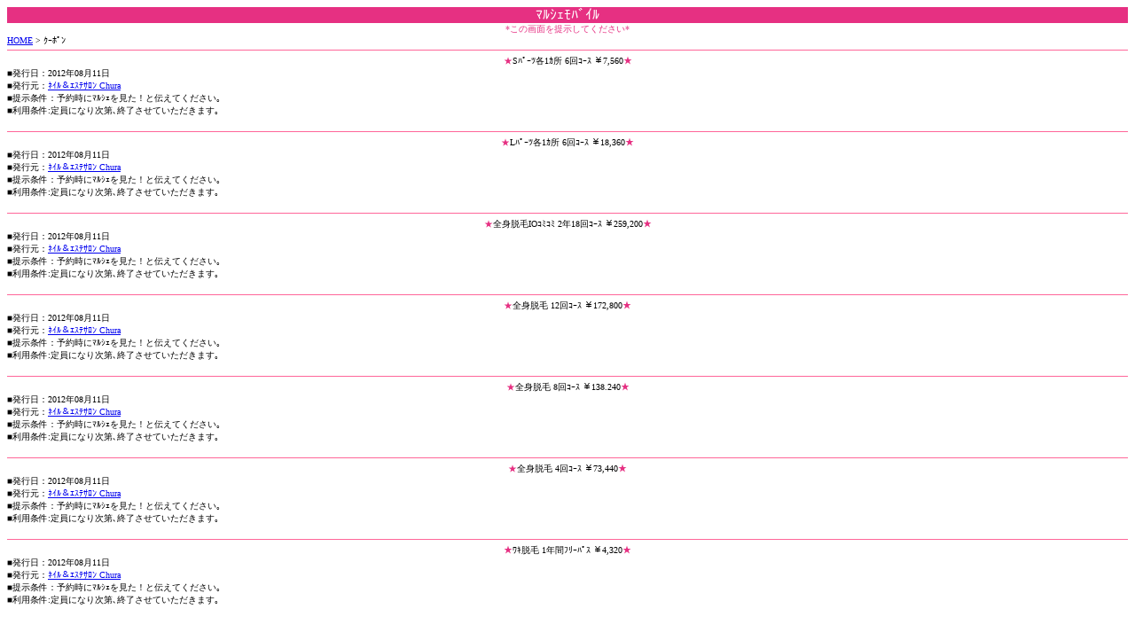

--- FILE ---
content_type: text/html
request_url: http://www.mb.sun-marche.com/coupon/view/230
body_size: 5538
content:
<?xml version="1.0" encoding="utf-8"?>
<!DOCTYPE html PUBLIC "-//W3C//DTD XHTML 1.0 Transitional//EN" "http://www.w3.org/TR/xhtml1/DTD/xhtml1-transitional.dtd"><html xmlns="http://www.w3.org/1999/xhtml" lang="ja" xml:lang="ja">

<head>


<meta http-equiv="Content-Type" content="text/html;charset=utf-8" />


<title>ﾏﾙｼｪﾓﾊﾞｲﾙ</title>
<meta http-equiv="Content-Style-Type" content="text/css" />
</head>
<body>
<div id="header">
<div style="background-color:#e63082;color:#FFFFFF;text-align:center">ﾏﾙｼｪﾓﾊﾞｲﾙ</div>
</div><!-- header --><div style="font-size:x-small;">
<div id="contents">
<center><font color="#e63082">*この画面を提示してください*</font></center>

	<div id="Crumb">
	<a href="/">HOME</a>&nbsp;&gt;&nbsp;ｸｰﾎﾟﾝ	</div>

<hr color="#FF6699" size="1">
<center><font color="#e63082">★</font>Sﾊﾟｰﾂ各1ｶ所 6回ｺｰｽ ￥7,560<font color="#e63082">★</font></center>
■発行日：2012年08月11日<br />
■発行元：<a href="/shop/view/230">ﾈｲﾙ＆ｴｽﾃｻﾛﾝ Chura</a><br />
■提示条件：予約時にﾏﾙｼｪを見た！と伝えてください｡<br />
■利用条件:定員になり次第､終了させていただきます｡<br />
<br />
<!-- item -->
<hr color="#FF6699" size="1">
<center><font color="#e63082">★</font>Lﾊﾟｰﾂ各1ｶ所 6回ｺｰｽ ￥18,360<font color="#e63082">★</font></center>
■発行日：2012年08月11日<br />
■発行元：<a href="/shop/view/230">ﾈｲﾙ＆ｴｽﾃｻﾛﾝ Chura</a><br />
■提示条件：予約時にﾏﾙｼｪを見た！と伝えてください｡<br />
■利用条件:定員になり次第､終了させていただきます｡<br />
<br />
<!-- item -->
<hr color="#FF6699" size="1">
<center><font color="#e63082">★</font>全身脱毛IOｺﾐｺﾐ 2年18回ｺｰｽ ￥259,200<font color="#e63082">★</font></center>
■発行日：2012年08月11日<br />
■発行元：<a href="/shop/view/230">ﾈｲﾙ＆ｴｽﾃｻﾛﾝ Chura</a><br />
■提示条件：予約時にﾏﾙｼｪを見た！と伝えてください｡<br />
■利用条件:定員になり次第､終了させていただきます｡<br />
<br />
<!-- item -->
<hr color="#FF6699" size="1">
<center><font color="#e63082">★</font>全身脱毛 12回ｺｰｽ ￥172,800<font color="#e63082">★</font></center>
■発行日：2012年08月11日<br />
■発行元：<a href="/shop/view/230">ﾈｲﾙ＆ｴｽﾃｻﾛﾝ Chura</a><br />
■提示条件：予約時にﾏﾙｼｪを見た！と伝えてください｡<br />
■利用条件:定員になり次第､終了させていただきます｡<br />
<br />
<!-- item -->
<hr color="#FF6699" size="1">
<center><font color="#e63082">★</font>全身脱毛 8回ｺｰｽ ￥138.240<font color="#e63082">★</font></center>
■発行日：2012年08月11日<br />
■発行元：<a href="/shop/view/230">ﾈｲﾙ＆ｴｽﾃｻﾛﾝ Chura</a><br />
■提示条件：予約時にﾏﾙｼｪを見た！と伝えてください｡<br />
■利用条件:定員になり次第､終了させていただきます｡<br />
<br />
<!-- item -->
<hr color="#FF6699" size="1">
<center><font color="#e63082">★</font>全身脱毛 4回ｺｰｽ ￥73,440<font color="#e63082">★</font></center>
■発行日：2012年08月11日<br />
■発行元：<a href="/shop/view/230">ﾈｲﾙ＆ｴｽﾃｻﾛﾝ Chura</a><br />
■提示条件：予約時にﾏﾙｼｪを見た！と伝えてください｡<br />
■利用条件:定員になり次第､終了させていただきます｡<br />
<br />
<!-- item -->
<hr color="#FF6699" size="1">
<center><font color="#e63082">★</font>ﾜｷ脱毛 1年間ﾌﾘｰﾊﾟｽ ￥4,320<font color="#e63082">★</font></center>
■発行日：2012年08月11日<br />
■発行元：<a href="/shop/view/230">ﾈｲﾙ＆ｴｽﾃｻﾛﾝ Chura</a><br />
■提示条件：予約時にﾏﾙｼｪを見た！と伝えてください｡<br />
■利用条件:定員になり次第､終了させていただきます｡<br />
<br />
<!-- item -->
<br />
<br />
<br />
<div style="background-color:#fde2ef;">
<p><span style="color: #FF6699;">■</span>店舗ﾒﾆｭｰ</p>
</div>

<div align="left">
<font><a href="/shop/view/230" accesskey="1">[1]店舗TOP</a></font><br>
<font><a href="/event/shop/230" accesskey="2">[2]ｲﾍﾞﾝﾄ</a></font><br>
<font><a href="/blog/shop/230" accesskey="3">[3]ﾌﾞﾛｸﾞ</a></font><br>
<font><a href="/coupon/view/230" accesskey="4">[4]ｸｰﾎﾟﾝ</a></font><br>
<font><a href="/review/view/230" accesskey="5">[5]口ｺﾐ</a></font>
</div>
<!--▲CONTENTS--></div>
<div id="footer">
<br />
<br />
<div align="left">
<hr style="background:#cccccc; color:#cccccc;">
<center><a href="#header">TOP</a></center>
<font size="-2"><a href="/user/login">ﾛｸﾞｲﾝ</a></font><br>
<font size="-2"><a href="/invite" accesskey="1">[1]会員登録</a></font><br>

<font size="-2"><a href="/kiyaku" accesskey="2">[2]利用規約</a></font><br>
<font size="-2"><a href="/company" accesskey="3">[3]運営者情報</a></font><br>
</div>

<br />
<div id="copyright" style="background-color:#e63082;color:#FFFFFF;text-align:center">
Copyright &copy; 2026 Zero Style -japan- All Rights Reserved.
<!--&nbsp;&nbsp;&nbsp;&nbsp;powered by--> </div>
</div><!-- footer --></div>
</body>
</html>
